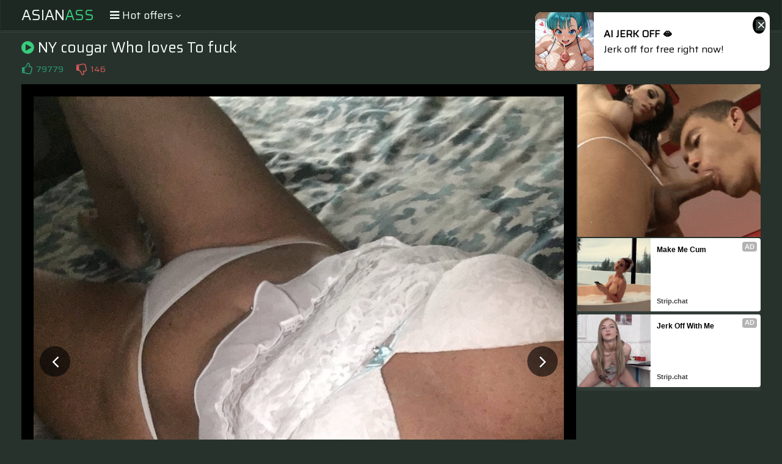

--- FILE ---
content_type: text/html; charset=UTF-8
request_url: https://s.orbsrv.com/splash.php?native-settings=1&idzone=4777638&p=&scr_info=bmF0aXZlYWRzfHwx
body_size: 7801
content:
{"layout":{"widgetHeaderContentHtml":"<a target=\"_blank\" href=\"https:\/\/www.exoclick.com\" rel=\"nofollow\">Powered By <span><\/span><\/a>","branding_logo":"\/\/s3t3d2y1.afcdn.net\/widget-branding-logo.png","branding_logo_hover":"\/\/s3t3d2y1.afcdn.net\/widget-branding-logo-hover.png","itemsPerRow":6,"itemsPerCol":1,"font_family":"Arial, Helvetica, Verdana, sans-serif","header_font_size":"12px","header_font_color":"#999999","widget_background_color":"transparent","widget_width":"1640px","minimum_width_for_full_sized_layout":"450px","item_height":"300px","item_padding":"10px","image_height":"150px","image_width":"265px","text_margin_top":"3px","text_margin_bottom":"3px","text_margin_left":"0px","text_margin_right":"0px","title_font_size":"16px","title_font_color":"#000000","title_font_weight":"normal","title_decoration":"none","title_hover_color":"#0000FF","title_hover_font_weight":"normal","title_hover_decoration":"none","description_font_size":"14px","description_font_color":"#555555","description_font_weight":"normal","description_decoration":"none","description_hover_color":"#0055FF","description_hover_font_weight":"normal","description_hover_decoration":"none","open_in_new_window":1,"mobile_responsive_type":1,"header_is_on_top":1,"header_text_align":"right","title_enabled":1,"description_enabled":1,"image_border_size":"","image_border_color":"","text_align":"left","customcss_enabled":0,"customcss":null,"header_enabled":0,"mobile_breakpoint":450,"spacing_v":10,"spacing_h":10,"zoom":1,"mobile_rows":2,"mobile_cols":1,"use_v2_script":1,"text_enabled":1,"mobile_image_width":300,"mobile_text_box_size":90,"mobile_text_enabled":1,"mobile_text_position":"bottom","mobile_image_height":300,"delaySeconds":0,"frequency":0,"frequencyCount":0,"publisherAdType":"native-recommendation","adTriggerType":"","popTriggerMethod":"","popTriggerClasses":"","item_spacing_on_each_side":"5px","text_position":"bottom","text_box_size":"90px","widget_height":"240px","brand_enabled":1,"brand_font_size":"11px","brand_font_color":"#555555","brand_font_weight":"normal","brand_decoration":"none"},"data":[{"image":"https:\/\/s3t3d2y1.afcdn.net\/library\/952586\/c7bece74146bd68bb0fd24b523df3d5327fd390d.jpg","optimum_image":"https:\/\/s3t3d2y1.afcdn.net\/library\/952586\/044dfd7c9d3f907d930b929954cc0652cca593c3.webp","url":"https:\/\/s.orbsrv.com\/click.php?d=H4sIAAAAAAAAA31T23KbMBD9FV78GEZ3wWMmqevGie2J40vzkgEEjhMwWEjOZfTxXQFN0s60I0bas3u0Wq0OUlKKsXDIPRrTtCN6PiJj.NB.X8ehNkY_h1ldgUdEhRCyKIiIoyTFCcqYKrIEjei4tSke0UuMYxFJxsWICHARcCVVYnKrYbY6b_aZX9o.oadQv4vEPWAAZF9O7.DgWC3PeyAA.PRiCErATEopaNQ7InD0VvxhYaju8vV1AL7GgYx9cWiwfRWPtanqqoUS2xG5OOQG5l1Slrl.89hPWW13iQbj5bGGuaxPuecaDwqbPcPC4SoXT81uSOxv9Gdb_9cPnRcPewVbaq1uJ7PbdDK7X0xmd1PGM7oim80abWxVWW3a5qjV4n47u15yhOL3Zru0ulFTsUb6OL2i67s1Xr1vbHMsbdW2XUA2dGlLdeM5zWGuprK.Or08lGN63Nx85.CZLeZdcOt5Xa5GT2V6fUynid_wd3B7Ny_VnLU_l8n4x36xWkhgHR6qNOOL6H1yZa9Pq9e3tHzCl6FY43lemlyZMsN48s1aXClb2RhF5sbMSYv1Lnw5PzuDPmR1a_zrhAgh7kCZWMK7xwyU5f7ZP0dDTKMQSxJiBlt.S9ENGnEgM58LOcG6xWEYzlFKvJu4LwII4fn9sYQxwhyRAiPmgi.EAAjBoI7g8Bb0yghAF0GnisDUgVdEwOMA1BD4w1A3OBac4QgsxlGMpYQSCJxE3EDwI_qgY9yZDmQPNRLHgQzQwV_xhf85yGCECLuhf7i7HXJtWOu01aeuWf7mPevzoBPkn0.dUjyWSZKKWMF_LnJKE5XwQkicpSpS.BfMSfxKMQQAAA--&cb=e2e_696daa79ba5c82.52228272","title":"Explore various AI Characters on GirlfriendGPT","description":"Find Your AI Companion Today","brand":"GirlfriendGPT","original_url":"https:\/\/0iio9.rttrk.com\/68f667ff2698ab1a0c4dfca0?sub1=119687456&sub2=amateurmaturepictures.com&sub3=129&sub4=7733116&sub5=USA&sub6=968766&sub7=4777638&sub8=&sub9=&sub10=xx&sub11=8&sub12=0&sub13=hotmomspics,net,gallery,ny,cougar,who,loves,to,fuck,59,jpg&sub14=https:\/\/amateurmaturepictures.com&ref_id=[base64].6V1Oeltedtlc11HEuu1mdumu908tMtO2s1rg.wA--&cost=0.0005","image_position":"50% 50%","size":""},{"image":"https:\/\/s3t3d2y1.afcdn.net\/library\/475567\/317639452f22027627bfaad336510fe1c68b9bb6.jpg","optimum_image":"https:\/\/s3t3d2y1.afcdn.net\/library\/475567\/a8b2f585bccaff8bc0ecbeb183628f1d43bc2f7d.webp","url":"https:\/\/s.orbsrv.com\/click.php?d=H4sIAAAAAAAAA3VS23KbMBD9FV78WEYSusBjJ4nrhiT2xLe0Lx4QBIi5GQk79ujjuwK39XSmA7PS7p492ptgzCeIG2xyrVs18b5OyBT.JNIp_XRlU4FSWCHLQu7dNm8n3lROvHuMGZ4Qvk_PoARc5jojMic1Cd4RpYGfH86MA0B1cpc3StdRlQIyqoC570D2XdoW0h5qfIcfo66IdNHUuyIZX0AM.8gHl2zqY9op8Kmd7iK5L.oMIE2XvM5eXuPZy8_F7GUVUia9NdluN2jbV9WhPFS61EnIEAou7duy79ok5BvUHcJHb7Pa4PVl27eHsq.UGhyi9ZZ9mTxbTFvPk1A0j8fTrpx6h.3zNwaWxRBvucqRqu1CET8d4jCy.H.db6t5mcyp.rGMpt.LxXohAFXvqliyhX.ZPfZPx_XnOS4_8L3LNyTRG9UrnTwQid8eUI.n0zQNpmkpg3mJ8SpzT1.gG5emTsceUSEE94YOQV.zpjtfe0eCoWtKg4JcZEelCn2NCrgvOB.nd4IegmlA97Xu7DjXS1gDrqMMFuI.b3TVVApmpSbkrk41yCwqyxSgoFsBkVnUweWUNyDL5pharLbKey_3cDDI5.6jzYxBBgt4P6CCMvPfdTCeiz3fxYK4mELI710w14oNVGi5kOF0OGCFsTHG84g1E3OTtgtJDxhknBuzA2bnWolTn52xCgdqcIYKHN04NnuHBQ5k7hhgHVkY5oxiH26UoQALYayPIHP128.mc72NV0OoIcSwgcUY6PEN.u9HbinQAFZu08WqOw59sUWaPy8B9xFI56FBgkgqkR8hD8WUMo6JD1NOooQIwkTyC4yAhy7qAwAA&cb=e2e_696daa79ba8a81.80629085","title":"Craigslist for Sex in Columbus Tonight\ud83d\ude18\u2764\ufe0f","description":"Rich Mature Cougars in Columbus Want to Meet You Tonight\ud83d\udc49\ud83e\udd70","brand":"Rich-Mature-Cougars.com","original_url":"https:\/\/date4x.com\/im\/click.php?c=1151&key=96chtg2ch2n29f04498hqy56&src_hostname=amateurmaturepictures.com&variation_id=115051808&conversions_tracking=[base64].6V2dtVsustdE2c1XE0u1FFee9Felc9Ol11Tg.w-&zone_id=4777638&category_id=129&cost=0.01&site_id=968766&keyword=&country=USA&tags=hotmomspics,net,gallery,ny,cougar,who,loves,to,fuck,59,jpg","image_position":"50% 50%","size":"300x300"},{"image":"https:\/\/s3t3d2y1.afcdn.net\/library\/952586\/cea128b21edc26edf8cfcfb63f778e4203463d3e.jpg","optimum_image":"https:\/\/s3t3d2y1.afcdn.net\/library\/952586\/21f14bc12c8f34a190280d270bdbc60501b3e506.webp","url":"https:\/\/s.orbsrv.com\/click.php?d=H4sIAAAAAAAAA31TyW7bMBD9FV18jMCd4jFI6rpRYht1LLu5BNrsONZmUXQW8OM7lNQmLdCCBjXz.Gbh8FlKjplgFtmnrmv0hF5OyBR.6HCold92XXv007oERAQ7IeRuR4QK4gTHKGXZLo3RhE61SfCEXmOCCJWKsAkRABGA4jLuctPCbtq8OaTuo4eEjkL7KDU4DBw5tDMAHID16nJwBDhKBFKIwZfgMymloMEABAAMlvptYeju.vV1dFyPIxm75tBouy6e6q6sSw0t6gm5qvIO9n1cFHn75ny3pbXZxy0YL0817EV9zh23c87OpEf4cLjK1XOzHxO7G_051v_No813j4cMQuo2.z6bf09m84flbH4fMp7SNdlsIrQxZVVUtTZVky0ftvPbFUdIvTfblWmbLBQRak_hDY3uI7x.35jmVJhS6_5ANnRliuzOcZpqkYWyvjm_PBZTetrcfeWAzJeL_nDreH2upg1lcntKwtgF_H24vV8U2YLpH6t4.u2wXC8lsKrHMkn5Mnif3Zjb8_r1LSme8bUvIpKtA5OVGndFFOFs0xGj5nfd1Bx9dSQ6kHv_5fLiAuaQ1rpzr.MjhLAFZWIJ766YZNz.c36W.pgGPpbExwxCfknRjhoBRLlcyPZiR9ZiWNZSShxM7CcB.[base64]&cb=e2e_696daa79bab8f8.44044709","title":"Dominant or Submissive. Wifey or Wild. Create your AI Girl Instantly","description":"Your AI slut is waiting on GirlfriendGPT","brand":"GirlfriendGPT","original_url":"https:\/\/0iio9.rttrk.com\/68f667ff2698ab1a0c4dfca0?sub1=120237924&sub2=amateurmaturepictures.com&sub3=129&sub4=7751464&sub5=USA&sub6=968766&sub7=4777638&sub8=&sub9=&sub10=xx&sub11=8&sub12=0&sub13=hotmomspics,net,gallery,ny,cougar,who,loves,to,fuck,59,jpg&sub14=https:\/\/amateurmaturepictures.com&ref_id=[base64].6V2dU8udms1tlVV1dWt2u9NMtFuk.9k2s87g.wA--&cost=0.0001","image_position":"50% 50%","size":""},{"image":"https:\/\/s3t3d2y1.afcdn.net\/library\/953622\/22848465f2c1f585657c691791554652d599c9c7.jpg","optimum_image":"https:\/\/s3t3d2y1.afcdn.net\/library\/953622\/d18fdaa0114debf462f6f2bf92bcb92470882e95.webp","url":"https:\/\/s.orbsrv.com\/click.php?d=H4sIAAAAAAAAA11T2U7jMBT9lbz0kci7nUc00CkE2gpoy8wL8pa2kK1xUijyx48dKoFGjryce3yuc3zNMyAARB74Xd.3boIvJ2gavm2TOvuhd7LvbedS3VQBtNKdJniqZdXK_ba.MRN8xTngRjGrqNHCFMIqrqUUFBaUEKWMEEgCwaSCocusIaKgqEAMM86VUMUEscHZbtTSGlElKLfESlEIlFEtAcbKEiQZYxZxyCDSGWea2kJkBUIIKwWgUTYzlgQtOfRNW8pwzCtZlj.AadNpG1AYsaLYl3vZ21_lXr.NqZvOPMzmD2o2_7uczZ9yQjVeoc1mDTZDVbeHQ.nq3uQUgOyzfX4cutbkbA26Q36L109ruPrcDO2hHCrnxgBv8eNQmvvIaeuFyXlze3x_Kaf4sLn_TQMy34yx50gbpdou5.ruoHIZ.f8Hn58WpVkQ9.dRTm_2y9WSB1b9UilNl.JzdjvcHVcfJ1W.wquUrWGJkDXlujJWDNnaOVhZJNKqRAJVfYX4Nn2_CE64Zgi2jA5cfzQ62hHQFsaL_aqMuERhSTjnDIuwrBsdffShZiBngmeEE.plFfwcutAPnW33Og5j3XicQixSyFEKSdiCCKWAI.HPigHJohbwjIyDh6F5jzGKMPK7pq.aygVNl9a2HznAJz_gJMDJNty37U5JfUp0M2xll7zvmqRsjtYlfZMUg35LaJa8ttvEe3JWoZBRAkWYEQoyyHlIjDxk_hyPLZzwPINwnHrBWTgY8tTHh.P96vHyB_.7oXFTCq4vqAcpgLED4Esk7nRp0ynXHUeb4j9_sb6zHUOSRe4JhpaEh0EFEjKYqcNjA7hQgplwSwj_A16EYXrFAwAA&cb=e2e_696daa79bae7c1.45541797","title":"Hi, I\u2019m in Columbus","description":"Click to Chat","brand":"StripChat","original_url":"https:\/\/go.sexchatters.com\/easy?campaignId=7707db6eb5dc8df8eb7caa851f544bbd882a086ab186a9ed48f52f263677b8bf&userId=cc25b857e4ea8f8295ca033be42a666e271612c976c5ef89f2223bb01dbe9de4&autoplay=all&autoplayForce=1&affiliateClickId=[base64].6V1l22edlVmde8u9Vss1me28.ml282mtm27g.w-&sourceId=Exoclick&p1=7908012&p2=4777638&noc=1","image_position":"50% 50%","size":"300x300"},{"image":"https:\/\/s3t3d2y1.afcdn.net\/library\/953622\/663a7d7e544bc1d924effcac135f97cb84ce6ce8.jpg","optimum_image":"https:\/\/s3t3d2y1.afcdn.net\/library\/953622\/d7f93947ecd1b0e0da39f7c905afc11404e7413e.webp","url":"https:\/\/s.orbsrv.com\/click.php?d=H4sIAAAAAAAAA11TTU_jMBD9K7n0SORvO0e00C0U2gpoy.[base64].XOvg2l6zZ_mMwezGT2dzGZPU0Zt3RJ1usVWvfVvjkcSl91.ZQjlH02z4992.RTsULtYXpLV08rvPxc982h7CvvB4ds6GNf5vcxptnP86msb4_vL.WYHtb3vzkgs_Xge45hA1XTTqW5O5ipjvH_O5.f5mU.Z_7Pox7f7BbLhYSo_UtlLF.oz8ltf3dcfpxM.[base64].S12SQh8DMLx4Iz6AUFxlGGpYTCJGARzv44oMPzDuNhG5QU0BgBFhLNsHy8_BH_PciQlKLrC6iXIhwnhL5IYqZP69b49jjIFP_5K.q72hGKzKfBGMEJPJhcKE2LjFIuNRaGi4JI4gj5Bz1NtS_FAwAA&cb=e2e_696daa79bb1670.27518725","title":"She loves daddies from United States","description":"Live Pussy Play on Cam","brand":"StripChat","original_url":"https:\/\/go.sexchatters.com\/easy?campaignId=7707db6eb5dc8df8eb7caa851f544bbd882a086ab186a9ed48f52f263677b8bf&userId=cc25b857e4ea8f8295ca033be42a666e271612c976c5ef89f2223bb01dbe9de4&autoplay=all&autoplayForce=1&affiliateClickId=[base64].6V01s03FMu.mm.le9te9lN203Fes.ct09Nbg.w-&sourceId=Exoclick&p1=7908010&p2=4777638&noc=1","image_position":"50% 100%","size":"300x300"},{"image":"https:\/\/s3t3d2y1.afcdn.net\/library\/953622\/c36e5e6a5895d5b2fb9d9a2feb6b4e9b4eb5be4f.jpg","optimum_image":"https:\/\/s3t3d2y1.afcdn.net\/library\/953622\/792b8fc37a25efdf6fc329969d0c9da4dce6e1ff.webp","url":"https:\/\/s.orbsrv.com\/click.php?d=[base64].K3aqdX.KnXkbSvvaPk6mj3oy_TefTJ8yygxZ4vV6BdddufdV57tDbTMGYfpZPS.6urIZX8H6kN2R1dMKLT_XXXUourJphoSoyKIr7EPPqfYzmwl_d3x_KcbksH64YRGZrofcc08bpKo6E_r.oDPV8_9PPj_NCjujzd.FGt_u5su5iKz9S6kNm8vPyV13f1x.nHTxiq4AXyFnZ7gogUNLScYQANCuinVpb9A0Vl4CvQHvF9GJxnfRlsGB6w9vejsiWqH.[base64].C3Sn2yAr3VTHweb.n_.Zv1UO8YisywgI5WiPDqiMLOOIOFS7TBHShrLhP4C7bBtucUDAAA-&cb=e2e_696daa79bb41b8.94196573","title":"Sexy Girls Live in United States","description":"Random Video Chat","brand":"StripChat","original_url":"https:\/\/go.sexchatters.com\/easy?campaignId=7707db6eb5dc8df8eb7caa851f544bbd882a086ab186a9ed48f52f263677b8bf&userId=cc25b857e4ea8f8295ca033be42a666e271612c976c5ef89f2223bb01dbe9de4&autoplay=all&autoplayForce=1&affiliateClickId=[base64].6V1edO2lm.e1U83F0...tVlWmdG1NOdNU.bg.w-&sourceId=Exoclick&p1=7865534&p2=4777638&noc=1","image_position":"100% 0%","size":"300x300"}],"ext":[]}

--- FILE ---
content_type: text/html; charset=UTF-8
request_url: https://s.orbsrv.com/splash.php?native-settings=1&idzone=4777644&p=&scr_info=bmF0aXZlYWRzfHwx
body_size: 8074
content:
{"layout":{"widgetHeaderContentHtml":"<a target=\"_blank\" href=\"https:\/\/www.exoclick.com\" rel=\"nofollow\">Powered By <span><\/span><\/a>","branding_logo":"\/\/s3t3d2y1.afcdn.net\/widget-branding-logo.png","branding_logo_hover":"\/\/s3t3d2y1.afcdn.net\/widget-branding-logo-hover.png","itemsPerRow":6,"itemsPerCol":1,"font_family":"Arial, Helvetica, Verdana, sans-serif","header_font_size":"12px","header_font_color":"#999999","widget_background_color":"inherit","widget_width":"1640px","minimum_width_for_full_sized_layout":"450px","item_height":"300px","item_padding":"10px","image_height":"150px","image_width":"265px","text_margin_top":"3px","text_margin_bottom":"3px","text_margin_left":"0px","text_margin_right":"0px","title_font_size":"16px","title_font_color":"#000000","title_font_weight":"normal","title_decoration":"none","title_hover_color":"#0000FF","title_hover_font_weight":"normal","title_hover_decoration":"none","description_font_size":"14px","description_font_color":"#555555","description_font_weight":"normal","description_decoration":"none","description_hover_color":"#0055FF","description_hover_font_weight":"normal","description_hover_decoration":"none","open_in_new_window":1,"mobile_responsive_type":1,"header_is_on_top":1,"header_text_align":"right","title_enabled":1,"description_enabled":1,"image_border_size":"","image_border_color":"","text_align":"left","customcss_enabled":0,"customcss":null,"header_enabled":0,"mobile_breakpoint":450,"spacing_v":10,"spacing_h":10,"zoom":1,"mobile_rows":2,"mobile_cols":1,"use_v2_script":1,"text_enabled":1,"mobile_image_width":300,"mobile_text_box_size":90,"mobile_text_enabled":1,"mobile_text_position":"bottom","mobile_image_height":300,"delaySeconds":0,"frequency":0,"frequencyCount":0,"publisherAdType":"native-recommendation","adTriggerType":"","popTriggerMethod":"","popTriggerClasses":"","item_spacing_on_each_side":"5px","text_position":"bottom","text_box_size":"90px","widget_height":"240px","brand_enabled":1,"brand_font_size":"11px","brand_font_color":"#555555","brand_font_weight":"normal","brand_decoration":"none"},"data":[{"image":"https:\/\/s3t3d2y1.afcdn.net\/library\/475567\/c294770fdb0f332f8f20dc0a63aa400e36a7f610.jpg","optimum_image":"https:\/\/s3t3d2y1.afcdn.net\/library\/475567\/0009f05bbd0958075edeaa7dfd215de15d48bf6f.webp","url":"https:\/\/s.orbsrv.com\/click.php?d=H4sIAAAAAAAAA3VU226jMBD9FV7yuMg2vsDjqhWbbdomahrS7UtkY0JouAVM0kT..B0gu420WoHGHs_xDOfMCMGYTxC32O6MqduJ931CQni1NAn9dOOqACfrTZxn8d6td_XEC.OJd48xwxPC98kZnIDHO5OSeEdKEmwRpYG_O5wZB0DbxJtd1ZpSFgkgZQGZuwZs1yR1FvdLO9bhR9lk0mRVucn0WAEx7GMCobgqj0nTQqzdmEbG.6xMAVI1.mX6_KKmz..L6fPrjLLYW5H1OkKoK4pDfihMUeoZQyi41G_Lrqn1jEeoOcwevOg1wqvLuqsPeVe07RAQtbfscv3UY.pSRUyotVBMSBLJ5UVKRdbv_is688tlhfFcz0T1cDxt8tA7rJ9.sHKuF0P.vlY.lqqbmVCPBzWTEP0n.PY6z_Wctr.WMvyZLVYLAahyU6iYLfzL9KF7PK4.zyr_wPcuj4jed4Eu9gTPEx8XZajDPJofwzDcty4xRKXu6RuodanKZNSQCiE4pb2CoHtaNeertiQYVG0NOMhFfSvbzFxvBdwXnI_dPYHGcDSgu9I0fbtXSxgTbmQKA3O_q0xRFS30sp2QuzIxYFOZ5wlAwe8N3ExlA5vTrgKbV8ekx5re2XbxHhYG33P3UafWIosF1A.ooMz.d1ys52LPd7EgLqZw5c.s2CtjCwz7XMhyOiww4thazaXWvk6kjgVTCCuVCCG3hKKYYMqZ9TzSXyP2hpYLpIYcyDo3xw4cO1emTnl2RpYOcHQGho6pnJ6dwwIHmDn9J4xZGOaMYh92lKEAC2EtVCTIXuP9g_.i8bi1hFpCLAMkOBZ6cIP.eshtCjSAW7dqVNscB91AhL7MV.4jJJ3PrNCaq0Rt8TZmmkrFCENYeipIBPwhkP4NRZwQGyoEAAA-&cb=e2e_696daa79db9064.13486173","title":"Craigslist for Sex in Columbus Tonight\ud83d\ude18\u2764\ufe0f","description":"Rich Mature Cougars in Columbus Want to Meet You Tonight\ud83d\udc49\ud83e\udd70","brand":"Rich-Mature-Cougars.com","original_url":"https:\/\/date4x.com\/im\/click.php?c=1151&key=96chtg2ch2n29f04498hqy56&src_hostname=amateurmaturepictures.com&variation_id=115051812&conversions_tracking=[base64].6V2dku9dmk21Oe81mnFdFlVOvFFFks.2t2bg.w-&zone_id=4777644&category_id=129&cost=0.01&site_id=968766&keyword=&country=USA&tags=hotmomspics,net,gallery,ny,cougar,who,loves,to,fuck,59,jpg","image_position":"50% 50%","size":"300x300"},{"image":"https:\/\/s3t3d2y1.afcdn.net\/library\/952586\/c7bece74146bd68bb0fd24b523df3d5327fd390d.jpg","optimum_image":"https:\/\/s3t3d2y1.afcdn.net\/library\/952586\/044dfd7c9d3f907d930b929954cc0652cca593c3.webp","url":"https:\/\/s.orbsrv.com\/click.php?d=H4sIAAAAAAAAA31T21LbMBD9Fb_kEY8k6.ZHBkhTDEmGJE7KC2NZdgj4hi.BZPTxXdluoZ1pRx5pz.rsarU.EoJhyqlB5rltq2biXU7IFD50OJS.W7dt_erGZQ4eLlPOJaGpYj6RmmuEKEtSNfGmTafwxLvGBBFP.IRMCAcXAVeUR23S1TB3dVIdYrs0Q0JL8foofwAUgBjKGRwMHJvV5QA4AJ9LwfmABWAqhOB0ZEtwDJb_28IIzI.PEdga5Wjb4tBo2yqeyzYv8wZKbCbkqkhamPdRliX1yWI7xWW3j2ow3p9LmLPymFhua0Haxa.wMLjK1Uu1HxPbG_3Z1v_1o07Sp4OGkLLWD7P5g5rNH5ez.TqgLPY2ZLsNEeryIivKpisKvXzcze.2DCH_XO1WXV3pgIeofgtuvXAd4s1521VvWZc3Tb8hKm_VZfrecqpChUyorVBMRCSMVucoUmT7KNfoxM_nDcYLHYjy9vj.lE29t.39N1Ys9Hy56IN3Nk9_VlUHQt29qSCC7eDvzd16kekFbX6soun3w3KzFMAqnnIVs6U8z267u.Pm46SyF3zt8hC_tkmOpwnJSdfOdYj1fZugNpvOdZvdtJt6775fXlxAn.Kyae3fcxFC2IBysQBd.FRQZv7ZX.O52JMuFsTFFEJ.SdWMGgKPb3Mh0z8GZAyGYTSPtJY6iXQsmEJYqUSIKCUUxQSEyoznERtGzBcBuSAfWxahlFBDBMeIG.cLwQGCM6rLKU7OoCwHdOX0qnLa0rGKcpjvgJocA_lRPxjmjGIJFmXIx0IYu4cJMSPBDgmVDxbGvWng2UCNxLA.kTHwqr7wPwfpg1x0c8EM9Bebscm4vyIyjVvWqqmPfUehPWZgfZ52hEMWgZHYS4TiKpLc16nUWIqIChmnkaIpdO8nsi0woHYEAAA-&cb=e2e_696daa79dbbf78.95462160","title":"Explore various AI Characters on GirlfriendGPT","description":"Find Your AI Companion Today","brand":"GirlfriendGPT","original_url":"https:\/\/0iio9.rttrk.com\/68f66824fb5928d6d0045efb?sub1=120237922&sub2=amateurmaturepictures.com&sub3=129&sub4=7751464&sub5=USA&sub6=968766&sub7=4777644&sub8=&sub9=&sub10=xx&sub11=8&sub12=0&sub13=hotmomspics,net,gallery,ny,cougar,who,loves,to,fuck,59,jpg&sub14=https:\/\/amateurmaturepictures.com&ref_id=[base64].6V1ktem1Fe2m2utNdV1dMte0tlFNdtlEtUrg.wA--&cost=0.0001","image_position":"50% 50%","size":""},{"image":"https:\/\/s3t3d2y1.afcdn.net\/library\/953622\/22848465f2c1f585657c691791554652d599c9c7.jpg","optimum_image":"https:\/\/s3t3d2y1.afcdn.net\/library\/953622\/d18fdaa0114debf462f6f2bf92bcb92470882e95.webp","url":"https:\/\/s.orbsrv.com\/click.php?d=H4sIAAAAAAAAA11T207jMBD9lbz0kch3O49ooS0EWkTbhOUF.Za2kFtzKbTyx6.TIoFWjmzPmZkzo.MJj4AAgDngdl1XtxN8PUFT_22rsLVfeie7zjZtqKvCg1a2pwmealnUcr8t78wE33AOuFHMKmq0MJmwimspBYUZJUQpIwSSQDCpoN8ia4jIKMoQw4xzJVQ2QaxvbTNyaY2oEpRbYqXIBIqolgBjZQmSjDGLOGQQ6YgzTW0mogwhhJUC0CgbGUs8l.y7qs6lb_NG5vkvYFo12noUDliW7fO97OyffK8_xtJVY57ni2c1X7w.zRfrmFCNNyhNEwD6oqwPh7w55CamAETn.mXVN7WJWQKaQ3yPk3UCN.e0rw95X7Tt6OA1XvW5eRxi6lIllKuUK8olSuTqLKVC6atYgxM7nzcQLk3Mq_vj51s.xYf0cUbLpVmkY.7LQDOWqpuYq4eDiqX3xv87X9bL3CxJ.3clp3f7p80T91HlW6E0fRLn.X3_cNx8nVT.Dm9CliDRLQqThiiHeGYSM0MoB6hbljMQChDpZht.Xnml2qr3so0K3X5VepDLozUcHv4yOYOJvEk454wMT1BWetDZ.ZmCnAkeEU6ok4XXu2_83je23uvhGOfK4RBiEUKOQkh8CiKUAkaB.2b0SDRwAcfIeDjolzNMGiOMlUZz6kdAKcu5zBABGkHCqMMYDWnI7aquqIrW12zD0nYjB3DBLzjwcLD182KbU1CeAl31W9kEn7sqyKujbYOuCrJefwQ0Ct7rbeAc_mahkFEChb8RCiLIuXO.ImTu2z8s4du93CAcr05w5htDjvpYb7rN6vpX_M9CY1IIbq.oAyGAwwbAhWTIbMOqUW1zHGX0mrhL1E.1oy.yjJ1ihGJpkAIaY0ohJoYa_49mWPHIcvIPeypqdgUEAAA-&cb=e2e_696daa79dbec41.72908696","title":"Hi, I\u2019m in Columbus","description":"Click to Chat","brand":"StripChat","original_url":"https:\/\/go.sexchatters.com\/easy?campaignId=7707db6eb5dc8df8eb7caa851f544bbd882a086ab186a9ed48f52f263677b8bf&userId=cc25b857e4ea8f8295ca033be42a666e271612c976c5ef89f2223bb01dbe9de4&autoplay=all&autoplayForce=1&affiliateClickId=[base64].6V28tNmdW.2l13GdVdG22l02tOnG0.809crg.w-&sourceId=Exoclick&p1=7908006&p2=4777644&noc=1","image_position":"50% 50%","size":"300x300"},{"image":"https:\/\/s3t3d2y1.afcdn.net\/library\/802424\/7bc916bc35962adc953a85539bd185531f952c2e.webp","optimum_image":"","url":"https:\/\/s.orbsrv.com\/click.php?d=H4sIAAAAAAAAA11R2W7iMBT9lbz0cSLb8ZI8VgUKBAhTIDB9qbykLM1GnLBE_vhxwkitRteyr.85954jm0FAAoQNMIe6LvWT9_yERnalPFfHfO_q5KaTNJF1UbmyyDrQG_HaEgfJfXqYnIrbYvClJ9n8GJ1.t_M.xzYftvOX61HeJ3TRDsnsZZp23Plgf1.sbP1lQufrUfCEKK.lHTbcRR_s4aWrlcLWikq9jRdvYrx4X44X6xAT6W3QdhsD0GS5zqqqrGu13O3UbEsACNpyt2qqUoU0BtU5nHrxOoabdtuU57TJtO4BVnqrJlXzjlPmIiZMbJkgjKOYr1rOBdq..2twp227gTBSISuml.tHOvLO2_krySO14H3vrhvTS5VVyMTsLEJu0fB_cLeOUhVh_WfFR5PjcrNklpV_ZEKSpd.Op83ssrndRXqCA5fGcDeKo7pRwzrxdaBdfXlFKM1SgFSUv8Km3btXY38LMuqzADNMDM94nTSV3ZsqKY.yO3T3WcZzoee7kCEXYtuCGKQU.77BjDGKsa0E3SxgKO4PA20YRblSvkq4kowIAIVIGOOfCAOJIKbEeB7q2pA5FHVWZNpqajdP6s4WAhj4BlEaAGqcHwTHEpw9T9Okujv53ZFFs.eVcz0UTlpcEu3UhfPZyC.HBM6p3DvGPDwBQyAlGPo2wwQEkDFjrLYt_MO78K3xRwZhnxqfUWsRGWK59mo2q.cf_O9AfZMLhr.IAS6A3QbAY0jXqd2iErq69A9qX8c8WN9qFysShcaXHkrIJ1R.gKQChGMJOAQAiYBKJsRfkxD2pmkDAAA-&cb=e2e_696daa79dc1b39.66389446","title":"Make Your Own Porn \ud83d\udc49\ud83c\udf51","description":"The best interactive porn site online \ud83d\udd25","brand":"Sex Selector","original_url":"https:\/\/landing.sexselector.com\/?ats=eyJhIjoxNDksImMiOjQzMDksIm4iOjEzMCwicyI6NzE5LCJlIjoxMDgyNSwicCI6MTF9&atc=EXO_7105924&apb=[base64].6V1XFVOtudEte8s9s.svG22lml02dOnG1uzg.w","image_position":"100% 50%","size":"300x300"},{"image":"https:\/\/s3t3d2y1.afcdn.net\/library\/953622\/c36e5e6a5895d5b2fb9d9a2feb6b4e9b4eb5be4f.jpg","optimum_image":"https:\/\/s3t3d2y1.afcdn.net\/library\/953622\/792b8fc37a25efdf6fc329969d0c9da4dce6e1ff.webp","url":"https:\/\/s.orbsrv.com\/click.php?d=[base64].bPLN109sdy9UMvV78elqvHjHFDt2S3yxEaq7o9Hsu.qW3GEUou7dNm7FqbiRx1x.yW5o853l52Y3ssx6rv5wC0dDOW9n7KaWudc9A70BwUydXmopQmu1_yEZ3F5bLFeG0zaG5Pr89lSo.7...8XtvVbq59mmhmqbbLQN8ddaZCNPs_.PS4Lu2a9T83Kr05PGwfIGTVz5U2_EFelrfj3Wn7dtblb3wVi5zYtDylO2evx3KZ5qvcWnxKK1xaXN4P18PdPn79EpzqmzHYNjt0_daYya6Atnj68e.dMx1JODIAEGz6BXVjJp996CkMQkLCgHGvquD32IV57Fx7MNMy95WnMaYyxkBizEIJYZwjoMR_MAYkmbiQF2xePA7DW6GsldYpa4CHFtDaAaiCMGQIZoJ7GihCNvEvzVA1VR80.7h2w8yBfPQJjgIc7UO_uO4c1efINONeddHrSxOVzcn10dBExWj.RDyJfrf7yHv.wcKx4AzLsGMcJRjA.6CIhf.IT0OG677vMJ63XoIIFyOBZXp43m83Xz_l_xtkLorR9ZegFyM8TQi9k0yVfdx0uu9Os43BE_.e9U_tFETWmUdUKoIhPEpKhdRQSE4IGEmMRVpw.hfsHAUdBQQAAA--&cb=e2e_696daa79dc4b80.85286915","title":"Sexy Girls Live in United States","description":"Random Video Chat","brand":"StripChat","original_url":"https:\/\/go.sexchatters.com\/easy?campaignId=7707db6eb5dc8df8eb7caa851f544bbd882a086ab186a9ed48f52f263677b8bf&userId=cc25b857e4ea8f8295ca033be42a666e271612c976c5ef89f2223bb01dbe9de4&autoplay=all&autoplayForce=1&affiliateClickId=[base64].6V2dFlvFWedEulHFVNVdd1vFm1ld1lMtEtLg.w-&sourceId=Exoclick&p1=7908012&p2=4777644&noc=1","image_position":"100% 0%","size":"300x300"},{"image":"https:\/\/s3t3d2y1.afcdn.net\/library\/802424\/66d47619985ab6f234d1f3e63eeaa563e839bf40.webp","optimum_image":"","url":"https:\/\/s.orbsrv.com\/click.php?d=H4sIAAAAAAAAA11S226jMBD9FV76uMg2vsBj1dxJQrYJSbYvlY3dXMotGJIG.ePXkJVarQbZw5xzZo5sMwhI4PkGmGNdl_rJe35CI_ulPJen_OBq9aVVqpK6qNykyDrQG_HaEgfqPjtOz8XXcvCpp9niFJ1_t4s.xzYftouX2ym5T.myHZL5yyztuIvB4b5c2_rLlC42o.AJUV4nttlwH72zh5euVgpbKyr5Olm.isnybTVZbkJMEi9Gu90WgCbLdVZVRVnL1X4v5zsCQNCW.3VTlTKkW1Bdwpm33Wxh3O6a8pI2mdY9wEpv3aRy0XHKXGwJEzsmCONoy9ct5wLt3vwNuNO2jSGMZMiK2fX2no68y24xJnkkl7zX7rs2_aiyCpmYX0TILRr.D.43USojrP.s.Wh6WsUrZln5eyYSsvLbyayZX.Ovu0jPcOBagQ.[base64].XRI4JzLg2MM7T0BQyAlGHZPFBMQQMaMsbNt4R_ehW.NPzII.9T4jFqLyBDLtb8mXj__4H8H6kUuGP4iBrgAdgsAjyadUrtFJXR17Q_Uno55sL6nXe2QKDSEqgQLiYUKIIKMkCCABCeA.z5UEMu_kY1zkWkDAAA-&cb=e2e_696daa79dc7921.04983106","title":"Make Your Own Porn \ud83d\udc49\ud83c\udf51","description":"The best interactive porn site online \ud83d\udd25","brand":"Sex Selector","original_url":"https:\/\/landing.sexselector.com\/?ats=eyJhIjoxNDksImMiOjQzMDksIm4iOjEzMCwicyI6NzE5LCJlIjoxMDgyNSwicCI6MTF9&atc=EXO_7105938&apb=[base64].6V0801s3Geuuc21FdOc.tU1G9GetVktut1Lg.w","image_position":"50% 50%","size":"300x300"}],"ext":[]}